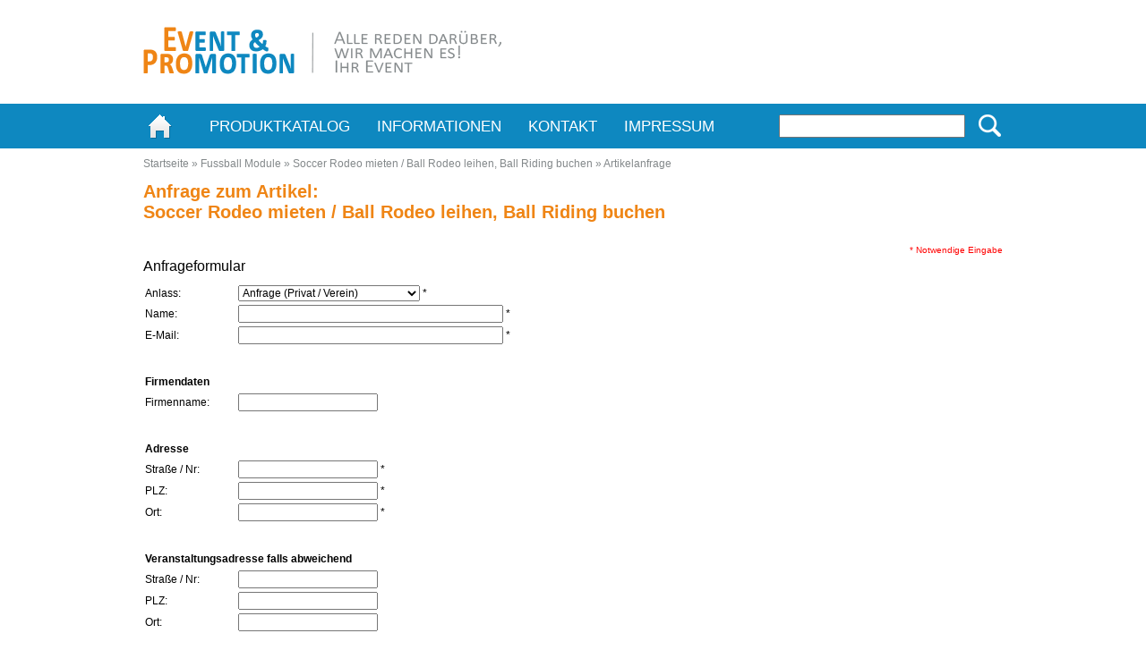

--- FILE ---
content_type: text/html; charset=UTF-8
request_url: https://www.ev-pro.de/ask_a_question.php?products_id=23&osCsid=e747796490f4f1b91404f022661bb1c0
body_size: 3523
content:
<!DOCTYPE html>
<html dir="ltr" lang="de">
<head>
<meta http-equiv="Content-Type" content="text/html; charset=utf-8" />
<title>EV-Pro - Event &amp; Promotion</title>
<base href="https://www.ev-pro.de/" />
<link rel="stylesheet" type="text/css" href="ext/jquery/ui/redmond/jquery-ui-1.10.4.min.css" />
<script type="text/javascript" src="ext/jquery/jquery-1.11.1.min.js"></script>
<script type="text/javascript" src="ext/jquery/ui/jquery-ui-1.10.4.min.js"></script>


<script type="text/javascript" src="ext/photoset-grid/jquery.photoset-grid.min.js"></script>

<link rel="stylesheet" type="text/css" href="ext/colorbox/colorbox.css" />
<script type="text/javascript" src="ext/colorbox/jquery.colorbox-min.js"></script>

<link rel="stylesheet" type="text/css" href="ext/960gs/960_24_col.css" />
<link rel="stylesheet" type="text/css" href="stylesheet.css" />

<link href="css/easy-slider.css" rel="stylesheet" type="text/css" />
	<script type="text/javascript" src="js/easySlider1.7.js"></script>
	<script type="text/javascript">
		$(document).ready(function(){	
		$("#slider ul").show();
        $("#slider li").show();
		$("#slider").easySlider({
				auto: true, 
				continuous: true
			});
		});	
	</script>

<script type="text/javascript" src="ext/js/superfish.js"></script>

<link rel="stylesheet" type="text/css" media="screen" href="css/superfish.css" />

<script type="text/javascript" src="ext/js/js.js"></script>


</head>
<body>


<div id="header_content">


  <div id="header">
    <div id="storeLogo"><a href="https://www.ev-pro.de/?osCsid=e747796490f4f1b91404f022661bb1c0"><img src="images/store_logo.png" alt="EV-Pro - Event & Promotion" title="EV-Pro - Event & Promotion" width="400" height="53" /></a></div>
  </div>

</div>

<div id="nav_bg">

  <div id="nav_content">

    <div class="cat_navbar">
      <div class="navbar_bg"><a class="home" href="https://www.ev-pro.de/?osCsid=e747796490f4f1b91404f022661bb1c0"><strong></strong></a>
        <!--Superfish Horizontal Navigation bar-->

<!--end Superfish-->

		<ul class="sf-menu">
			<li class="current_0"><a href="https://www.ev-pro.de/?osCsid=e747796490f4f1b91404f022661bb1c0"  class="current" rel="images/">Produktkatalog</a>
				<ul class="gradient">
                                                                                <li class="current_1"><a href="https://www.ev-pro.de/80er90er-retro-party-c-24.html?osCsid=e747796490f4f1b91404f022661bb1c0"  class="current" rel="images/">80er/90er - Retro Party</a></li>
                                                                                <li class="current_1"><a href="https://www.ev-pro.de/eye-catcher-c-1.html?osCsid=e747796490f4f1b91404f022661bb1c0"  class="current" rel="images/">Eye Catcher</a></li>
                                                                                <li class="current_1"><a href="https://www.ev-pro.de/fun-sport-module-c-2.html?osCsid=e747796490f4f1b91404f022661bb1c0"  class="current" rel="images/">Fun & Sport Module</a></li>
                                                                                <li class="current_1"><a href="https://www.ev-pro.de/fussball-module-c-3.html?osCsid=e747796490f4f1b91404f022661bb1c0"  class="current" rel="images/">Fussball Module</a></li>
                                                                                <li class="current_1"><a href="https://www.ev-pro.de/gewinnspiele-c-20.html?osCsid=e747796490f4f1b91404f022661bb1c0"  class="current" rel="images/">Gewinnspiele</a></li>
                                                                                <li class="current_1"><a href="https://www.ev-pro.de/huepfburgen-c-4.html?osCsid=e747796490f4f1b91404f022661bb1c0"  class="current" rel="images/">Hüpfburgen</a></li>
                                                                                <li class="current_1"><a href="https://www.ev-pro.de/led-stoppuhren-mieten-c-19.html?osCsid=e747796490f4f1b91404f022661bb1c0"  class="current" rel="images/">LED Stoppuhren mieten</a></li>
                                                                                <li class="current_1"><a href="https://www.ev-pro.de/led-zeit-anzeigen-timer-c-17.html?osCsid=e747796490f4f1b91404f022661bb1c0"  class="current" rel="images/">LED ZEIT ANZEIGEN - TIMER</a></li>
                                                                                <li class="current_1"><a href="https://www.ev-pro.de/real-simulatoren-c-18.html?osCsid=e747796490f4f1b91404f022661bb1c0"  class="current" rel="images/">REAL 3D Simulatoren</a></li>
                                                                                <li class="current_1"><a href="https://www.ev-pro.de/rodeo-bullemodule-mieten-c-6.html?osCsid=e747796490f4f1b91404f022661bb1c0"  class="current" rel="images/">RODEO Bulle/Module  mieten</a></li>
                                                                                <li class="current_1"><a href="https://www.ev-pro.de/simulatoren-c-7.html?osCsid=e747796490f4f1b91404f022661bb1c0"  class="current" rel="images/">Simulatoren</a></li>
                                                                                <li class="current_1"><a href="https://www.ev-pro.de/spielmodule-c-23.html?osCsid=e747796490f4f1b91404f022661bb1c0"  class="current" rel="images/">Spielmodule</a></li>
                                                                                <li class="current_1"><a href="https://www.ev-pro.de/themen-deko-c-8.html?osCsid=e747796490f4f1b91404f022661bb1c0"  class="current" rel="images/">Themen Deko</a></li>
                                                                                <li class="current_1"><a href="https://www.ev-pro.de/themen-event-c-9.html?osCsid=e747796490f4f1b91404f022661bb1c0"  class="current" rel="images/">Themen Event</a></li>
                                                                                <li class="current_1"><a href="https://www.ev-pro.de/top-module-adressgewinnung-c-10.html?osCsid=e747796490f4f1b91404f022661bb1c0"  class="current" rel="images/">Top Module & Adressgewinnung</a></li>
                                                                                <li class="current_1"><a href="https://www.ev-pro.de/verkauf-c-11.html?osCsid=e747796490f4f1b91404f022661bb1c0"  class="current" rel="images/">Verkauf</a></li>
                                                                                <li class="current_1"><a href="https://www.ev-pro.de/western-wild-west-c-21.html?osCsid=e747796490f4f1b91404f022661bb1c0"  class="current" rel="images/">Western-Wild West</a></li>
                                                                                <li class="current_1"><a href="https://www.ev-pro.de/winter-event-module-c-12.html?osCsid=e747796490f4f1b91404f022661bb1c0"  class="current" rel="images/">Winter Event  Module</a></li>
                                        				</ul>
			</li>

                       <li class="current_0"><a href="https://www.ev-pro.de/?osCsid=e747796490f4f1b91404f022661bb1c0"  class="current" rel="images/">Informationen</a>
				<ul class="gradient">
                                        <li class="current_1"><a href="https://www.ev-pro.de/shipping.php?osCsid=e747796490f4f1b91404f022661bb1c0"  class="current" rel="images/">Versand</a></li>
                                        <li class="current_1"><a href="https://www.ev-pro.de/conditions.php?osCsid=e747796490f4f1b91404f022661bb1c0"  class="current" rel="images/">AGB</a></li>
                                        <li class="current_1"><a href="https://www.ev-pro.de/privacy.php?osCsid=e747796490f4f1b91404f022661bb1c0"  class="current" rel="images/">Datenschutz</a></li>
 				</ul>
			</li>
                        <li class="current_0"><a href="https://www.ev-pro.de/contact_us.php?osCsid=e747796490f4f1b91404f022661bb1c0"  class="current" rel="images/">Kontakt</a></li>
                        <li class="current_0"><a href="https://www.ev-pro.de/imprint.php?osCsid=e747796490f4f1b91404f022661bb1c0"  class="current" rel="images/">Impressum</a></li>

		</ul>

		<div id="searchbox">
  <form name="quick_find" action="https://www.ev-pro.de/advanced_search_result.php" method="get"><div class="searchfield"><input type="hidden" name="search_in_description" value="1" /><input type="text" name="keywords" class="suche" /> <input type="hidden" name="osCsid" value="e747796490f4f1b91404f022661bb1c0" /></div><div class="searchbutton"><input type="image" src="includes/languages/german/images/buttons/button_quick_find.png" alt="Suchen" title=" Suchen " /></div></form></div>      </div>
    </div>

  </div>

</div>


<div style="clear:both; margin-bottom:10px;"></div>
<div class="bread"><a href="https://www.ev-pro.de/?osCsid=e747796490f4f1b91404f022661bb1c0" class="headerNavigation">Startseite</a> &raquo; <a href="https://www.ev-pro.de/fussball-module-c-3.html?osCsid=e747796490f4f1b91404f022661bb1c0" class="headerNavigation">Fussball Module</a> &raquo; <a href="https://www.ev-pro.de/soccer-rodeo-mieten-ball-rodeo-leihen-ball-riding-buchen-p-23.html?osCsid=e747796490f4f1b91404f022661bb1c0" class="headerNavigation">Soccer Rodeo mieten / Ball Rodeo leihen, Ball Riding buchen</a> &raquo; <a href="https://www.ev-pro.de/ask_a_question.php?products_id=23&amp;osCsid=e747796490f4f1b91404f022661bb1c0" class="headerNavigation">Artikelanfrage</a></div>

<style>
.alert-area {
  max-height: 100%;
  position: fixed;
  bottom: 5px;
  left: 20px;
  right: 20px;
}

.alert-box {
  font-size: 18px;
  color: white;
  background: rgba(253, 41, 5, 0.9);
  line-height: 1.3em;
  padding: 10px 15px;
  margin: 5px 10px;
  position: relative;
  border-radius: 5px;
  transition: opacity 0.5s ease-in;
}

.alert-box.hide {
  opacity: 0;
}

.alert-close {
  background: transparent;
  width: 12px;
  height: 12px;
  position: absolute;
  top: 15px;
  right: 15px;
}

.alert-close:before,
.alert-close:after {
  content: '';
  width: 15px;
  border-top: solid 2px white;
  position: absolute;
  top: 5px;
  right: -1px;
  display: block;
}

.alert-close:before {
  transform: rotate(45deg);
}

.alert-close:after {
  transform: rotate(135deg);
}

.alert-close:hover:before,
.alert-close:hover:after {
  border-top: solid 2px #d8d8d8;
}

@media (max-width: 767px) and (min-width: 481px) {
  .alert-area {
    left: 100px;
    right: 100px;
  }
}

@media (min-width: 768px) {
  .alert-area {
    width: 350px;
    left: auto;
    right: 0;
  }
}

/* ALERT RELATED CLASS (END) */

.alert-message-container {
  text-align: center;
  line-height: 2.5em;
  margin-top: 50px;
}

.alert-message-box {
  font-size: 20px;
  width: 300px;
  border: solid 1px #444;
  padding: 10px 15px;
  outline: none;
  transition: box-shadow 0.1s;
}

.alert-message-box:focus {
  box-shadow: 0 0 15px 2px #888;
}

.alert-message-button {
  font-size: 18px;
  color: white;
  background: #14b9ff;
  width: 250px;
  border: solid 1px #14b9ff;
  padding: 10px 20px;
  margin-top: 5px;
  cursor: pointer;
  outline: none;
  transition: background 0.1s;
}

.alert-message-button:hover,
.alert-message-button:focus,
.alert-message-button:active {
  background: #7dd8ff;
}
</style>
<div id="alert-area" class="alert-area"></div>
<script>
// The main class
var AlertBox = function(id, option) {
  this.show = function(msg) {
    if (msg === ''  || typeof msg === 'undefined' || msg === null) {
      throw '"msg parameter is empty"';
    }
    else {
      var alertArea = document.querySelector(id);
      var alertBox = document.createElement('DIV');
      var alertContent = document.createElement('DIV');
      var alertClose = document.createElement('A');
      var alertClass = this;
      alertContent.classList.add('alert-content');
      alertContent.innerHTML = msg;
      alertClose.classList.add('alert-close');
      alertClose.setAttribute('href', '#');
      alertBox.classList.add('alert-box');
      alertBox.appendChild(alertContent);
      if (!option.hideCloseButton || typeof option.hideCloseButton === 'undefined') {
        alertBox.appendChild(alertClose);
      }
      alertArea.appendChild(alertBox);
      alertClose.addEventListener('click', function(event) {
        event.preventDefault();
        alertClass.hide(alertBox);
      });
      if (!option.persistent) {
        var alertTimeout = setTimeout(function() {
          alertClass.hide(alertBox);
          clearTimeout(alertTimeout);
        }, option.closeTime);
      }
    }
  };

  this.hide = function(alertBox) {
    alertBox.classList.add('hide');
    var disperseTimeout = setTimeout(function() {
      alertBox.parentNode.removeChild(alertBox);
      clearTimeout(disperseTimeout);
    }, 500);
  };
};

var alertbox = new AlertBox('#alert-area', {
  closeTime: 15000,
  persistent: false,
  hideCloseButton: false
});

//alertbox.show("<b>Auch im Jahr 2022 stehen wir für Ihre Events gerne zur Verfügung.</b><br /><br />CEO Hermann Braun<br/>Ev-Pro Event & Promotion");
</script>

<div id="bodyWrapper">

<div id="bodyContent">
<h1>Anfrage zum Artikel:<br />Soccer Rodeo mieten / Ball Rodeo leihen, Ball Riding buchen</h1>
<div style="clear: both"></div>
<form name="ask_question" action="https://www.ev-pro.de/ask_a_question.php?action=process&amp;products_id=23&amp;osCsid=e747796490f4f1b91404f022661bb1c0" method="post"><div class="contentContainer">
  <div>
    <div class="inputRequirement" style="float: right;">* Notwendige Eingabe</div>
    <h2 style="color:#000; margin-top:20px;">Anfrageformular</h2>
  </div>
  <div class="contentText">
    <table border="0" cellspacing="0" cellpadding="2">
                  <tr>
                    <td class="main">Anlass:</td>
                    <td class="main"><select name="anlass" class="feld_laenge">
                                     <option>Anfrage (Privat / Verein)</option>
                                     <option>Anfrage (Endkunde / Gewerblich)</option>
                                     <option>Anfrage (Agentur)</option>
                                     <option>Kaufanfrage</option>
                                     </select> *</td>
                  </tr>
      <tr>
        <td class="main">Name:</td>
        <td class="main"><input type="text" name="from_name" size="40" /> *</td>
      </tr>
      <tr>
        <td class="main">E-Mail:</td>
        <td class="main"><input type="text" name="from_email_address" size="40" /> *</td>
      </tr>

                  <tr>
                    <td><img src="images/pixel_trans.gif" alt="" width="100%" height="20" /></td>
                  </tr>
                  <tr>
                    <td class="main"><b>Firmendaten</b></td>
                  </tr>
                  <tr>
                    <td class="main" width="100">Firmenname:</td>
                    <td class="main"><input type="text" name="from_firma" /></td>
                  </tr>
                  <tr>
                  <tr>
                    <td><img src="images/pixel_trans.gif" alt="" width="100%" height="20" /></td>
                  </tr>
                  <tr>
                    <td class="main" colspan="2"><b>Adresse</b></td>
                  </tr>
                  <tr>
                    <td class="main" width="100">Stra&szlig;e / Nr:</td>
                    <td class="main"><input type="text" name="from_strasse" /> *</td>
                  </tr>
                  <tr>
                    <td class="main" width="100">PLZ:</td>
                    <td class="main"><input type="text" name="from_plz" /> *</td>
                  </tr>
                  <tr>
                    <td class="main" width="100">Ort:</td>
                    <td class="main"><input type="text" name="from_ort" /> *</td>
                  </tr>
                  <tr>
                    <td><img src="images/pixel_trans.gif" alt="" width="100%" height="20" /></td>
                  </tr>
                  <tr>
                    <td class="main" colspan="2"><b>Veranstaltungsadresse falls abweichend</b></td>
                  </tr>
                  <tr>
                    <td class="main" width="100">Stra&szlig;e / Nr:</td>
                    <td class="main"><input type="text" name="from_ver_strasse" /></td>
                  </tr>
                  <tr>
                    <td class="main" width="100">PLZ:</td>
                    <td class="main"><input type="text" name="from_ver_plz" /></td>
                  </tr>
                  <tr>
                    <td class="main" width="100">Ort:</td>
                    <td class="main"><input type="text" name="from_ver_ort" /></td>
                  </tr>
                  <tr>
                    <td><img src="images/pixel_trans.gif" alt="" width="100%" height="20" /></td>
                  </tr>
                  <tr>
                    <td class="main" colspan="2"><b>Kontakt Informationen</b></td>
                  </tr>
                  <tr>
                    <td class="main" width="100">Telefon:</td>
                    <td class="main"><input type="text" name="from_telefon" /> *</td>
                  </tr>
                  <tr>
                    <td class="main" width="100">FAX:</td>
                    <td class="main"><input type="text" name="from_telefax" /></td>
                  </tr>
                  <tr>
                    <td><img src="images/pixel_trans.gif" alt="" width="100%" height="20" /></td>
                  </tr>
                  <tr>
                    <td class="main" colspan="2"><b>Geben Sie hier bitte den Zeitraum Ihrer Veranstaltung an<br /><small>(Bei Tagesveranstaltungen bitte zwei mal das gleiche Datum angeben)</small></b></td>
                  </tr>
                  <tr>
		    <td class="main" width="100">Beginn:</td>
		    <td class="main"><input type="text" name="from_beginn" /></td>
	           </tr>
                  <tr>
		    <td class="main" width="100">Ende:</td>
		    <td class="main"><input type="text" name="from_ende" /></td>
	           </tr>
                  <tr>
                    <td><img src="images/pixel_trans.gif" alt="" width="100%" height="20" /></td>
                  </tr>
                  <tr>
                    <td class="main" colspan="2"><b>Aktionszeit <small>(reine Pr&auml;senszeit zzgl. Auf,- und Abbau)</small></b></td>
                  </tr>
                  <tr>
		    		<td class="main" width="100">Uhrzeit von:</td>
                    <td class="main"><input type="text" name="from_uhrb" /></td>
	           </tr>
                  <tr>
		    		<td class="main" width="100">Uhrzeit bis:</td>
                    <td class="main"><input type="text" name="from_uhre" /></td>
	           </tr>
			   <tr>
				 <td><img src="images/pixel_trans.gif" alt="" width="100%" height="20" /></td>
			   </tr>
			   <tr>
				 <td class="main" colspan="2"><b>Datenschutz-Information</b></td>
			   </tr>
			   <tr>
				 <td class="main" width="100"><input type="checkbox" name="dsgvo" value="1" /></td>
				 <td class="main">Ich habe die <a style="text-decoration: underline" href="/privacy.php">Datenschutzerklärung</a> zur Kenntnis genommen. Ich stimme zu, dass meine Angaben und Daten zur Beantwortung meiner Anfrage elektronisch erhoben und gespeichert werden.  *</td>
				</tr>
    </table>
  <div>
    <div class="inputRequirement" style="float: right;">* Notwendige Eingabe</div>
    <h2 style="color:#000;">Nachricht</h2>
  </div>
    <textarea name="message" cols="40" rows="8"></textarea>    <p>&nbsp;</p>
    <div class="buttonSet">
      <span class="buttonAction"><span class="tdbLink"><button id="tdb1" type="submit">Weiter</button></span><script type="text/javascript">$("#tdb1").button({icons:{primary:"ui-icon-triangle-1-e"}}).addClass("ui-priority-primary").parent().removeClass("tdbLink");</script></span>
      <span class="tdbLink"><a id="tdb2" href="https://www.ev-pro.de/soccer-rodeo-mieten-ball-rodeo-leihen-ball-riding-buchen-p-23.html?osCsid=e747796490f4f1b91404f022661bb1c0">Zur&uuml;ck</a></span><script type="text/javascript">$("#tdb2").button({icons:{primary:"ui-icon-triangle-1-w"}}).addClass("ui-priority-secondary").parent().removeClass("tdbLink");</script>    </div>
  </div>
</div>
</form>

</div> <!-- bodyContent //-->


</div> <!-- bodyWrapper //-->

<div id="footer_bg">
  <div id="footer_content">
    <div class="foot1">
      <h2>Informationen</h2>
      <a class="foot_content" href="https://www.ev-pro.de/shipping.php?osCsid=e747796490f4f1b91404f022661bb1c0">Versand</a><br />
      <a class="foot_content" href="https://www.ev-pro.de/conditions.php?osCsid=e747796490f4f1b91404f022661bb1c0">AGB</a><br />
      <a class="foot_content" href="https://www.ev-pro.de/privacy.php?osCsid=e747796490f4f1b91404f022661bb1c0">Datenschutz</a><br />
      <a class="foot_content" href="https://www.ev-pro.de/contact_us.php?osCsid=e747796490f4f1b91404f022661bb1c0">Kontakt</a><br />
      <a class="foot_content" href="https://www.ev-pro.de/imprint.php?osCsid=e747796490f4f1b91404f022661bb1c0">Impressum</a>
    </div>	
    <div class="foot1">
      <h2>Kontakt</h2>
       E-Mail: info(&auml;t)ev-pro.de<br /><br />
	Tel.: 0175-401 6000<br />
	Fax: 07256-944367
    </div>
    <div class="foot1">
      <p style="margin-top:15px;"><img src="images/logo_footer.png" alt="EV-Pro - Event & Promotion" title="EV-Pro - Event & Promotion" width="200" height="27" /></p><br />&copy; 2026 <a class="foot_content" href="https://www.ev-pro.de/?osCsid=e747796490f4f1b91404f022661bb1c0">EV-Pro - Event & Promotion</a><br />Powered by <a class="foot_content" href="http://www.oscommerce.com">osCommerce</a>
    </div>
  </div>
</div>




</body>
</html>


--- FILE ---
content_type: text/css
request_url: https://www.ev-pro.de/stylesheet.css
body_size: 1742
content:
/*
  $Id$

  osCommerce, Open Source E-Commerce Solutions
  http://www.oscommerce.com

  Copyright (c) 2010 osCommerce

  Released under the GNU General Public License
*/

.ui-widget {
  font-family: Lucida Grande, Lucida Sans, Verdana, Arial, sans-serif;
  font-size: 12px;
}

body {
  background: #fff;
  color: #000;
  margin: 0px;
  font-size: 12px;
  font-family: Lucida Grande, Lucida Sans, Verdana, Arial, sans-serif;
}

#bodyWrapper {
  width:960px;
  margin:0 auto;
}

#bodyContent {
}

#header_content {
  width:960px;
  margin:0 auto;
}

#header {
  height: 103px;
}

#nav_bg {
  float:left;
  background-color: #0e88c0;
  width:100%;
  height:50px;
}

#nav_content {
  width:960px;
  height:50px;
  margin:0 auto;
}

#storeLogo {
  float: left;
  margin-top: 30px;
  margin-bottom: 30px;
}

#footer_bg {
  margin-top:25px;
  float:left;
  background-color: #0e88c0;
  width:100%;
  height:150px;
}

#footer_content {
  width:960px;
  height:150px;
  margin:0 auto;
  color: #fff;
  font-size: 12px;
}

.foot1 {
  float:left;
  width:250px;
}

.bread {
  width:960px;
  margin:0 auto;
  color:#83888a;
}

.bread a {
  color:#83888a;
}

#headerShortcuts {
  float: right;
  margin-top: 15px;
}

#searchbox {
  float:right;
  width: 250px;
  margin-top: 12px;
  margin-right: 0px;
 }

.searchfield {
  float:left;
  margin-right: 15px;
}

.searchbutton {
  float:left;
  margin-right: 0;
}

.suche {
  color: #0e88c0;
  font-size: 12px;
  line-height: 1.7;
  width:200px;
}

#columnLeft {
  padding-top: 5px;
}

#columnRight {
  padding-top: 5px;
}

.infoBoxContainer { }

.infoBoxHeading {
  padding: 2px;
  font-size: 12px;
}

.infoBoxContents {
  padding: 5px;
  font-size: 12px;
  line-height: 1.5;
}

.contentContainer {
  padding-bottom: 10px;
}

.contentContainer h2 {
  font-size: 16px;
  text-decoration: underline;
  font-weight: normal;
  margin-bottom: 0;
  padding-bottom: 5px;
}

.contentText, .contentText table {
  padding: 5px 0 5px 0;
  font-size: 12px;
  line-height: 1.5;
}

.productListTable {
  padding: 5px;
  font-size: 12px;
  line-height: 1.5;
}

.productListTable tr.alt td {
  background-color: #ecf6fc;
}

.fieldKey {
  font-size: 12px;
  font-weight: bold;
  line-height: 1.5;
  width: 150px;
}

.fieldValue {
  font-size: 12px;
  line-height: 1.5;
}

h1 {
  font-size: 20px;
  margin-bottom: 0;
  padding-bottom: 5px;
  color: #ef8515;
}

h2 {
  font-size: 18px;
  margin-bottom: 0;
  padding-bottom: 5px;
  color: #fff;
}

img {
  border: 0;
}

table, p {
  font-size: 12px;
  line-height: 1.5;
}

#piGal {
  float: left;
  width: 300px;
}

#piGal img {
  max-width: 300px;
  height: auto;
}

.pdt_list {
  width:225px;
  border:1px solid #dadada;
  -moz-border-radius: 5px;
  -webkit-border-radius: 5px;
  border-radius: 5px;
}

.pdt_text {
  font-size:13px;
  text-align:center;
  height: 75px;
  padding: 2px;
}

.listing_gal {
  text-align:center;
  height: 250px;
  background-color: #eeeeee;
}

.buy_btn {
  text-align:center;
  padding: 20px 0 10px 0;
}

.listing_gal img {
  height:auto;
  width:auto;
  max-width: 220px;
  max-height:250px;
}

.pdt_list1 {
  width:305px;
  border:1px solid #dadada;
  -moz-border-radius: 5px;
  -webkit-border-radius: 5px;
  border-radius: 5px;
}

.pdt_text1 {
  font-size:13px;
  text-align:center;
  height: 75px;
  padding: 2px;
}

.listing_gal1 {
  text-align:center;
  height: 330px;
  background-color: #eeeeee;
}

.listing_gal1 img {
  height:auto;
  width:auto;
  max-width: 300px;
  max-height: 330px;
}

#pdt_title {
  float: left;
  width:630px;
  margin-left:30px;
}

.starOutline {
  width:938px;
  height:354px;
  border:1px solid #dadada;
  -moz-border-radius: 5px;
  -webkit-border-radius: 5px;
  border-radius: 5px;
  margin:10px;
}

.starImg {
  float:left;
  padding: 2px 40px 2px 2px;
  height:350px;
}

.starImg img {
  height:auto;
  width:auto;
  max-width: 320px;
  max-height: 350px;
}

.starName {
 margin:30px 0 20px 0;
}

.starName a{
  font-size: 22px;
  font-weight: normal;
  color: #0e88c0;
}

.starProdDesc {
  margin:20px;
 }

.starMore {
  padding: 20px 0 10px 0;
}

.buttonSet {
  clear: both;
}

.buttonAction {
  float: right;
}

.boxText { font-family: Verdana, Arial, sans-serif; font-size: 10px; }
.errorBox { font-family : Verdana, Arial, sans-serif; font-size : 10px; background: #ffb3b5; font-weight: bold; }
.stockWarning { font-family : Verdana, Arial, sans-serif; font-size : 10px; color: #cc0033; }
.productsNotifications { background: #f2fff7; }
.orderEdit { font-family : Verdana, Arial, sans-serif; font-size : 10px; color: #70d250; text-decoration: underline; }

A {
  color: #000000;
  text-decoration: none;
}

A:hover {
  text-decoration: underline;
}

FORM {
	display: inline;
}

TR.header {
  background: #ffffff;
}

TR.headerNavigation {
  background: #bbc3d3;
}

TD.headerNavigation {
  font-family: Verdana, Arial, sans-serif;
  font-size: 10px;
  background: #bbc3d3;
  color: #ffffff;
  font-weight : bold;
}

A.headerNavigation {
  color: #83888a;
}

A.headerNavigation:hover {
  color: #83888a;
}

a.foot_content {
  color: #fff;
  text-decoration: none;
}

a.foot_content:hover {
  color: #ffffff;
  text-decoration:underline;
}

TR.headerError {
  background: #ff0000;
}

TD.headerError {
  font-family: Tahoma, Verdana, Arial, sans-serif;
  font-size: 12px;
  background: #ff0000;
  color: #ffffff;
  font-weight : bold;
  text-align : center;
}

TR.headerInfo {
  background: #00ff00;
}

TD.headerInfo {
  font-family: Tahoma, Verdana, Arial, sans-serif;
  font-size: 12px;
  background: #00ff00;
  color: #ffffff;
  font-weight: bold;
  text-align: center;
}

TR.footer {
  background: #bbc3d3;
}

TD.footer {
  font-family: Verdana, Arial, sans-serif;
  font-size: 10px;
  background: #bbc3d3;
  color: #ffffff;
  font-weight: bold;
}

.infoBox {
  background: #b6b7cb;
}

.infoBoxNotice {
  background: #FF8E90;
}

.infoBoxNoticeContents {
  background: #FFE6E6;
  font-family: Verdana, Arial, sans-serif;
  font-size: 10px;
}

TD.infoBoxHeading {
  font-family: Verdana, Arial, sans-serif;
  font-size: 10px;
  font-weight: bold;
  background: #bbc3d3;
  color: #ffffff;
}

TD.infoBox, SPAN.infoBox {
  font-family: Verdana, Arial, sans-serif;
  font-size: 10px;
}

TR.accountHistory-odd, TR.addressBook-odd, TR.alsoPurchased-odd, TR.payment-odd, TR.productListing-odd, TR.productReviews-odd, TR.upcomingProducts-odd, TR.shippingOptions-odd {
  background: #f8f8f9;
}

TR.accountHistory-even, TR.addressBook-even, TR.alsoPurchased-even, TR.payment-even, TR.productListing-even, TR.productReviews-even, TR.upcomingProducts-even, TR.shippingOptions-even {
  background: #f8f8f9;
}

TABLE.productListing {
  border: 1px;
  border-style: solid;
  border-color: #b6b7cb;
  border-spacing: 1px;
}

.productListingHeader {
  table-layout: fixed;
  color: #FFFFFF;
  font-weight: bold;
}

.productListingHeader A:hover {
  color: #FFFFFF;
}

.productListingData {
  table-layout: fixed;
}

A.pageResults {
  color: #0000FF;
}

A.pageResults:hover {
  color: #0000FF;
  background: #FFFF33;
}

TD.pageHeading, DIV.pageHeading {
  font-family: Verdana, Arial, sans-serif;
  font-size: 20px;
  font-weight: bold;
  color: #9a9a9a;
}

TR.subBar {
  background: #f4f7fd;
}

TD.subBar {
  font-family: Verdana, Arial, sans-serif;
  font-size: 10px;
  color: #000000;
}

TD.main, P.main {
  font-family: Verdana, Arial, sans-serif;
  font-size: 12px;
  line-height: 1.5;
}

TD.smallText, SPAN.smallText, P.smallText {
  font-family: Verdana, Arial, sans-serif;
  font-size: 10px;
}

TD.accountCategory {
  font-family: Verdana, Arial, sans-serif;
  font-size: 13px;
  color: #aabbdd;
}

TD.tableHeading {
  font-family: Verdana, Arial, sans-serif;
  font-size: 12px;
  font-weight: bold;
}

SPAN.newItemInCart {
  font-family: Verdana, Arial, sans-serif;
  font-size: 10px;
  color: #ff0000;
}

CHECKBOX, INPUT, RADIO, SELECT {
  font-family: Verdana, Arial, sans-serif;
  font-size: 12px;
}

TEXTAREA {
  width: 100%;
  font-family: Verdana, Arial, sans-serif;
  font-size: 12px;
}

SPAN.greetUser {
  font-family: Verdana, Arial, sans-serif;
  font-size: 12px;
  color: #f0a480;
  font-weight: bold;
}

TABLE.formArea {
  background: #f1f9fe;
  border-color: #7b9ebd;
  border-style: solid;
  border-width: 1px;
}

TD.formAreaTitle {
  font-family: Tahoma, Verdana, Arial, sans-serif;
  font-size: 12px;
  font-weight: bold;
}

SPAN.markProductOutOfStock {
  font-family: Tahoma, Verdana, Arial, sans-serif;
  font-size: 12px;
  color: #c76170;
  font-weight: bold;
}

SPAN.productSpecialPrice {
  font-family: Verdana, Arial, sans-serif;
  color: #ff0000;
}

SPAN.errorText {
  font-family: Verdana, Arial, sans-serif;
  color: #ff0000;
}

.moduleRow { }
.moduleRowOver { background-color: #D7E9F7; cursor: pointer; cursor: hand; }
.moduleRowSelected { background-color: #E9F4FC; }

.checkoutBarFrom, .checkoutBarTo { font-family: Verdana, Arial, sans-serif; font-size: 10px; color: #8c8c8c; }
.checkoutBarCurrent { font-family: Verdana, Arial, sans-serif; font-size: 10px; color: #000000; }

/* message box */

.messageBox { font-family: Verdana, Arial, sans-serif; font-size: 10px; }
.messageStackError, .messageStackWarning { font-family: Verdana, Arial, sans-serif; font-size: 10px; background-color: #ffb3b5; }
.messageStackSuccess { font-family: Verdana, Arial, sans-serif; font-size: 10px; background-color: #99ff00; }

/* input requirement */

.inputRequirement { font-family: Verdana, Arial, sans-serif; font-size: 10px; color: #ff0000; }

/* buttons */

.tdbLink a { }

.tdbLink button { }

/* account link list */

.accountLinkList {
  list-style-type: none;
  margin: 2px 2px 2px 10px;
  padding: 5px;
}

.accountLinkListEntry {
  float: left;
  margin-right: 5px;
}

/* Fixes for Header-Tags und Formular by tf-network.de */
.contentContainer h2 {
	color: rgb(28, 137, 190);
	text-decoration: none;
	padding-bottom: 0px;
	padding-top: 15px;
}

.contentContainer .fieldKey {
	text-align: right;
	padding-right: 3px;
}


--- FILE ---
content_type: text/css
request_url: https://www.ev-pro.de/css/easy-slider.css
body_size: 273
content:
			
/* Easy Slider */
 /* image replacement */
.graphic, #prevBtn, #nextBtn, #slider1prev, #slider1next{
            margin:0;
            padding:0;
            display:block;
            overflow:hidden;
            text-indent:-8000px;
            }

#slider_bg {
  float:left;
  background: url(../images/waver.gif) repeat-x;
  width:100%;
  height:275px;
}

#slide_content {
  width:960px;
  height:275px;
  margin:0 auto;
}

#content-slide{
		position:relative;
		margin-bottom: 5px;
		}	
		
	#slider ul, #slider li,
	#slider2 ul, #slider2 li{
		margin:0;
		padding:0;
		list-style:none;
		}
	#slider2{margin-top:1em;}
	#slider li, #slider2 li{ 
		/* 
			define width and height of list item (slide)
			entire slider area will adjust according to the parameters provided here
		*/ 
		width:960px;
		height:275px;
		overflow:hidden; 
		}	

	#prevBtn, #nextBtn,
	#slider1next, #slider1prev{ 
		display:block;
		width:40px;
		height:77px;
		position:absolute;
		left:-40px;
		top:100px;
		z-index:1000;
		}	
	#nextBtn, #slider1next{ 
		left:960px;
		}														
	#prevBtn a, #nextBtn a,
	#slider1next a, #slider1prev a{  
		display:block;
		position:relative;
		width:40px;
		height:77px;
		background:url(../images/btn_prev.gif) no-repeat 0 0;	
		}	
	#nextBtn a, #slider1next a{ 
		background:url(../images/btn_next.gif) no-repeat 0 0;	
		}	
		
	/* numeric controls */	

	ol#controls{
		margin:1em 0;
		padding:0;
		height:28px;	
		}
	ol#controls li{
		margin:0 10px 0 0; 
		padding:0;
		float:left;
		list-style:none;
		height:28px;
		line-height:28px;
		}
	ol#controls li a{
		float:left;
		height:28px;
		line-height:28px;
		border:1px solid #ccc;
		background:#DAF3F8;
		color:#555;
		padding:0 10px;
		text-decoration:none;
		}
	ol#controls li.current a{
		background:#5DC9E1;
		color:#fff;
		}
	ol#controls li a:focus, #prevBtn a:focus, #nextBtn a:focus{outline:none;}

--- FILE ---
content_type: text/css
request_url: https://www.ev-pro.de/css/superfish.css
body_size: 1101
content:
/*
NOTE: 
This is the modified stylesheet from 
http://users.tpg.com.au/j_birch/plugins/superfish/#getting-started
Superfish v1.4.8 – jQuery menu plugin by Joel Birch

www.sunrisebook.com

All Template is only  39USD

********************************************************************************************/
/*** ESSENTIAL STYLES ***/
/*containing div*/
.cat_navbar{
padding-top:0px;
min-height:50px;
z-index:88;
clear:both; margin-left:0px; z-index:999;

}
.navbar_bg {margin: 0px auto 0px 0px; min-height:50px; padding-top:0px; padding-bottom:0px;
}
.sf-menu, .sf-menu * {
	margin:			0;
	padding:		0;
	list-style:		none;
	
}
.sf-menu {
	line-height:	1.1;	
}
.sf-menu ul {
	position:		absolute;
	top:			-999em;
	width:			13.7em; /* left offset of submenus need to match (see below) */
}
.sf-menu ul ul{
	margin-top:7px;
	
}

.sf-menu ul ul{
}

.sf-menu ul li {
	width:			100%;	
}
.sf-menu li:hover {
	visibility:		inherit; /* fixes IE7 'sticky bug' */

}
.sf-menu > li:hover {
background: #ef8515;
	}
.sf-menu li {
	float:			left;
	position:		relative;
}
.sf-menu a {
	display:		block;
	position:		relative;
}
.sf-menu li:hover ul,
.sf-menu li.sfHover ul {
	left:			0px;
	top:			3.9em; /* match top ul list item height */
	z-index:		9999;
	background: #ef8515; 
	opacity: 0.9;

}
ul.sf-menu li:hover li ul,
ul.sf-menu li.sfHover li ul {
	top:			-999em;
}
ul.sf-menu li li:hover ul,
ul.sf-menu li li.sfHover ul {
	left:			13.7em; /* match ul width */
	top:			0;
}
ul.sf-menu li li:hover li ul,
ul.sf-menu li li.sfHover li ul {
	top:			-999em;
}
ul.sf-menu li li li:hover ul,
ul.sf-menu li li li.sfHover ul {
	left:			13.7em; /* match ul width */
	top:			0;
}

/*** DEMO SKIN ***/
.sf-menu {
	float:		 none;
	margin: 0 0px 0 0px;
	
}
.sf-menu a, 
.sf-menu a:hover,
.sf-menu > li:hover > a { /* visited pseudo selector so IE6 applies text colour*/
	color:			#fff; text-decoration:none;
}
.sf-menu .sfHover li a,
.sf-menu > li li > a:hover, 
{ /* visited pseudo selector so IE6 applies text colour*/
	color:			#353333; text-decoration:none;

}

.sf-menu > li > a.current,
.sf-menu > li > a:hover { /* visited pseudo selector so IE6 applies text colour*/
	text-decoration:none;
}

.sf-menu > li > a:hover { /* visited pseudo selector so IE6 applies text colour*/
	color:			#fff;
}
.sf-menu .sfHover li a:hover  {
	color:#fff;
}
.sf-menu .sfHover li.last a,
.sf-menu > li li.last > a  {}

.sf-menu > li li:hover > a.current,
.sf-menu > li li > a:hover {
}


.sf-menu > li,
.sf-menu > li:hover		{margin-right:0px;}

.sf-menu > li:hover > a { color:#fff;}
.sf-menu > li.last {}
.sf-menu > li.last a { }
.sf-menu li li {
	}
	.sf-menu li li.first {
	}
.sf-menu li:hover, .sf-menu li.sfHover,
.sf-menu a:focus, .sf-menu a:hover, .sf-menu a:active {
	outline:		0;	
}
.sf-menu li li:hover, .sf-menu li li.sfHover,
.sf-menu li li a:focus, .sf-menu li li a:hover, .sf-menu li li a:active {
	
	
}

/*** arrows **/
.sf-menu a.sf-with-ul {
/*	padding-right: 	31px;*/
	min-width:		1px; /* trigger IE7 hasLayout so spans position accurately */
	color:#ffee00;
}
.sf-sub-indicator2 			{width:17px;	height:10px;}
.sf-sub-indicator 				{width:10px;	height:10px;}
.sf-sub-indicator2,
.sf-sub-indicator {
	position:		absolute;
	display:		none;
	right:			0;
	top:			1.05em; /* IE6 only */
	text-indent: 	-999em;
	overflow:		hidden;
 	background:		url('../images/superfish-arrows.png') no-repeat ;/* 8-bit indexed alpha png. IE6 gets solid image only */
	z-index:100;
}
.sf-menu > li a > span.sf-sub-indicator {top:30px; right:10px;display:none;}
.sf-menu > li li a >  .sf-sub-indicator {top:7px; right:-15px}
li li a >  .sf-sub-indicator {top:7px; right:5px;}
a:hover >  .sf-sub-indicator {}
/* apply hovers to modern browsers */
a:focus > .sf-sub-indicator,
a:hover > .sf-sub-indicator,
a:active > .sf-sub-indicator {
	background-position: 0px -10px; /* arrow hovers for modern browsers*/
}
a > .sf-sub-indicator {
	background-position: 0px 0px; /* arrow hovers for modern browsers*/
}
/* point right for anchors in subs */
.sf-menu ul .sf-sub-indicator { background-position:  0px -10px; }
.sf-menu ul a > .sf-sub-indicator { background-position:  0 -20px; }
/* apply hovers to modern browsers */

.sf-menu ul li:hover > a > .sf-sub-indicator 	{
	background-position: 0px -30px;	
}
/*** shadows for all but IE6 ***/
.sf-shadow ul {
	/*background:	url('../images/superfish-shadow.png') no-repeat bottom right;*/
	padding: 2px 0px 2px 0;
}
.sf-shadow ul.sf-shadow-off {
	background: transparent;
}


/* ****************************************************************************************************************************** */
.sf-menu > li		{}


.sf-menu > li > a  { /* visited pseudo selector so IE6 applies text colour*/
	color:			#fff; text-decoration:none;
	padding: 17px 15px 17px 15px;
	font-weight:normal;
	font-size:1.4em;font-style:normal; text-transform:uppercase;
}
.sf-menu .sfHover li a,
.sf-menu > li li > a  {
	padding: 5px 11px 4px 16px; text-align:left;
	color:#fff;
	font-weight:normal;
	font-size:1.3em;
}
.sf-menu > li li > a:hover  {
}
.sf-menu > li.first > a	{ padding-left:29px;}

.sf-menu > li  ul{
	padding: 7px 0px 9px 0px;/*1.8181*/
}
.sf-menu > li li  a:hover,
.sf-menu > li li  a.current:hover  {
	color:#83888a; 
}
.home		{width:50px; height:50px; display:inline-block; float:left;
margin-left:-5px;
padding-top:3px;
}
.home	strong	{width:50px; height:50px; display:inline-block;
		background:	url('../images/icons/sf-home.png') no-repeat 0 0 transparent;
}